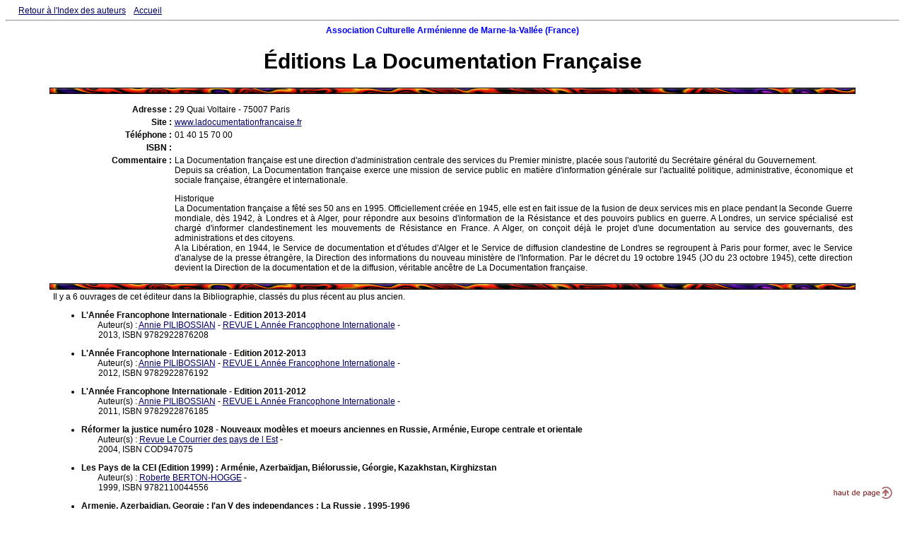

--- FILE ---
content_type: text/html; charset=UTF-8
request_url: http://www.acam-france.org/bibliographie/editeur.php?cle=documentation-francaise
body_size: 7273
content:
<!DOCTYPE HTML PUBLIC "-//W3C//DTD HTML 4.0 Transitional//EN">
<HTML>
<HEAD>
<meta http-equiv="Content-Type" content="text/html; charset=UTF-8">
<meta name="author" content="ASSOCIATION CULTURELLE ARMENIENNE DE MARNE-LA-VALLE (FRANCE)">
<meta name="description" content="Site de l'Association Culturelle Armenienne de Marne-la-Vallee. Informations sur la culture arm&eacute;nienne en France">
<meta name="keywords" content="ARMENIE, ARMENIA, CULTURE ARMENIENNE, LIVRE ARMENIEN, LIVRES ARMENIENS, BIBLIOTHEQUE ARMENIENNE">
<TITLE>

ACAM - Livres arméniens - Editions La Documentation Fran�aise

</title>

<link REL=StyleSheet TYPE=text/css HREF=style.css>

</head>
<BODY BGCOLOR="#FFFFFF" TEXT="#000000">&nbsp;&nbsp;
&nbsp;&nbsp;
<A HREF="index.htm">Retour à l'Index des auteurs</A>&nbsp;&nbsp;&nbsp;&nbsp;<A HREF="../contacts/index.htm">Accueil</A>
<HR>
<CENTER> <B><FONT COLOR="BLUE">Association Culturelle Arm&eacute;nienne de Marne-la-Vall&eacute;e (France)</FONT></B></CENTER>


<center><h1>Éditions La Documentation Française</h1><p><IMG SRC="line.gif" WIDTH="90%" HEIGHT=7 BORDER=1 ALT="ligne"></CENTER><DIV ALIGN=CENTER><p><TABLE WIDTH="90%"><TR VALIGN=TOP><TH ALIGN=RIGHT>Adresse&nbsp;: </TH><td width="85%">29 Quai Voltaire - 75007 Paris</td></tr><TR VALIGN=TOP><TH ALIGN=RIGHT>Site&nbsp;: </TH><td><a href="http://www.ladocumentationfrancaise.fr" target=_new>www.ladocumentationfrancaise.fr</a></td></tr><TR VALIGN=TOP><TH ALIGN=RIGHT>Téléphone&nbsp;: </TH><td>01 40 15 70 00</td></tr><TR VALIGN=TOP><TH ALIGN=RIGHT>ISBN&nbsp;: </TH><td width="85%"></td></tr><TR VALIGN=TOP><TH ALIGN=RIGHT>Commentaire&nbsp;: </TH><td><div style=text-align:justify;>La Documentation française est une direction d'administration centrale des services du Premier ministre, placée sous l'autorité du Secrétaire général du Gouvernement. <br>Depuis sa création, La Documentation française exerce une mission de service public en matière d'information générale sur l'actualité politique, administrative, économique et sociale française, étrangère et internationale.<p>Historique<br>La Documentation française a fêté ses 50 ans en 1995. Officiellement créée en 1945, elle est en fait issue de la fusion de deux services mis en place pendant la Seconde Guerre mondiale, dès 1942, à Londres et à Alger, pour répondre aux besoins d'information de la Résistance et des pouvoirs publics en guerre. A Londres, un service spécialisé est chargé d'informer clandestinement les mouvements de Résistance en France. A Alger, on conçoit déjà le projet d'une documentation au service des gouvernants, des administrations et des citoyens. <br>A la Libération, en 1944, le Service de documentation et d'études d'Alger et le Service de diffusion clandestine de Londres se regroupent à Paris pour former, avec le Service d'analyse de la presse étrangère, la Direction des informations du nouveau ministère de l'Information. Par le décret du 19 octobre 1945 (JO du 23 octobre 1945), cette direction devient la Direction de la documentation et de la diffusion, véritable ancêtre de La Documentation française.</div></td></tr></table></div><p><center><IMG SRC="line.gif" WIDTH="90%" HEIGHT=7 BORDER=1 ALT="ligne"></CENTER><div align=center><table width="90%"><tr><td>Il y a 6 ouvrages de cet éditeur dans la Bibliographie, classés du plus récent au plus ancien.<ul><p><li><b>L'Année Francophone Internationale - Edition 2013-2014</b><br>&nbsp;&nbsp;&nbsp;&nbsp;&nbsp;&nbsp;&nbsp;&nbsp;Auteur(s) :  <A HREF='auteur.php?cle=pilibossian-annie'>Annie PILIBOSSIAN</A> -  <A HREF='auteur.php?cle=revue-annee-francophone-internationale'>REVUE L Année Francophone Internationale</A> - <br>&nbsp;&nbsp;&nbsp;&nbsp;&nbsp;&nbsp;&nbsp;&nbsp;2013, ISBN 9782922876208<p><li><b>L'Année Francophone Internationale - Edition 2012-2013</b><br>&nbsp;&nbsp;&nbsp;&nbsp;&nbsp;&nbsp;&nbsp;&nbsp;Auteur(s) :  <A HREF='auteur.php?cle=pilibossian-annie'>Annie PILIBOSSIAN</A> -  <A HREF='auteur.php?cle=revue-annee-francophone-internationale'>REVUE L Année Francophone Internationale</A> - <br>&nbsp;&nbsp;&nbsp;&nbsp;&nbsp;&nbsp;&nbsp;&nbsp;2012, ISBN 9782922876192<p><li><b>L'Année Francophone Internationale - Edition 2011-2012</b><br>&nbsp;&nbsp;&nbsp;&nbsp;&nbsp;&nbsp;&nbsp;&nbsp;Auteur(s) :  <A HREF='auteur.php?cle=pilibossian-annie'>Annie PILIBOSSIAN</A> -  <A HREF='auteur.php?cle=revue-annee-francophone-internationale'>REVUE L Année Francophone Internationale</A> - <br>&nbsp;&nbsp;&nbsp;&nbsp;&nbsp;&nbsp;&nbsp;&nbsp;2011, ISBN 9782922876185<p><li><b>Réformer la justice numéro 1028 - Nouveaux modèles et moeurs anciennes en Russie, Arménie, Europe centrale et orientale</b><br>&nbsp;&nbsp;&nbsp;&nbsp;&nbsp;&nbsp;&nbsp;&nbsp;Auteur(s) :  <A HREF='auteur.php?cle=revue-courrierpaysdelest'>Revue Le Courrier des pays de l Est</A> - <br>&nbsp;&nbsp;&nbsp;&nbsp;&nbsp;&nbsp;&nbsp;&nbsp;2004, ISBN COD947075<p><li><b>Les Pays de la CEI (Edition 1999) : Arménie, Azerbaïdjan, Biélorussie, Géorgie, Kazakhstan, Kirghizstan</b><br>&nbsp;&nbsp;&nbsp;&nbsp;&nbsp;&nbsp;&nbsp;&nbsp;Auteur(s) :  <A HREF='auteur.php?cle=berton-hogge-roberte'>Roberte BERTON-HOGGE</A> - <br>&nbsp;&nbsp;&nbsp;&nbsp;&nbsp;&nbsp;&nbsp;&nbsp;1999, ISBN 9782110044556<p><li><b>Armenie, Azerbaidjan, Georgie : l'an V des independances ; La Russie . 1995-1996</b><br>&nbsp;&nbsp;&nbsp;&nbsp;&nbsp;&nbsp;&nbsp;&nbsp;Auteur(s) :  <A HREF='auteur.php?cle=berton-hogge-roberte'>Roberte BERTON-HOGGE</A> - <br>&nbsp;&nbsp;&nbsp;&nbsp;&nbsp;&nbsp;&nbsp;&nbsp;1996, ISBN 9782110036797</ul>
</TD></TR>
</TABLE>
</div>

<p>
<CENTER><hr WIDTH="90%"></CENTER>

<DIV id="waterMark" style="position:absolute"><a href="#" onClick="window.scrollTo(0,0)"><img src="index-top.gif" border="0"></a></DIV> 

<script language="JavaScript1.2">
<!--

// Based on watermark script by Paul Anderson, CNET Builder.com. All rights reserved.
markW = 90;       // pixels wide
markH = 25;       // pixels high a partir du bas de la page
markX = 99;      // percent right
markY = 99;      // percent down
markRefresh = 50; // milliseconds

// set common object reference
if (!document.all) document.all = document;
if (!document.all.waterMark.style) document.all.waterMark.style = document.all.waterMark;

wMark = document.all.waterMark.style;
wMark.width = markW;
wMark.height = markH;
navDOM = window.innerHeight; // Nav DOM flag
 
function setVals() {
 barW = 0; // scrollbar compensation for PC Nav
 barH = 0;
 if (navDOM) {
  if (document.height > innerHeight) barW = 20;
  if (document.width > innerWidth) barH = 20;
  } else {
  innerWidth = document.body.clientWidth;
  innerHeight = document.body.clientHeight;
  }
 posX = ((innerWidth - markW)-barW) * (markX/100);
 posY = ((innerHeight - markH)-barH) * (markY/100);
 }

function wRefresh() {
 wMark.left = posX + (navDOM?pageXOffset:document.body.scrollLeft);
 wMark.top = posY + (navDOM?pageYOffset:document.body.scrollTop);
 }

function markMe() {
 setVals();
 window.onresize=setVals;
 markID = setInterval ("wRefresh()",markRefresh);
 }

window.onload=markMe; // safety for Mac IE4.5

//-->
</script>

</BODY>
</HTML>